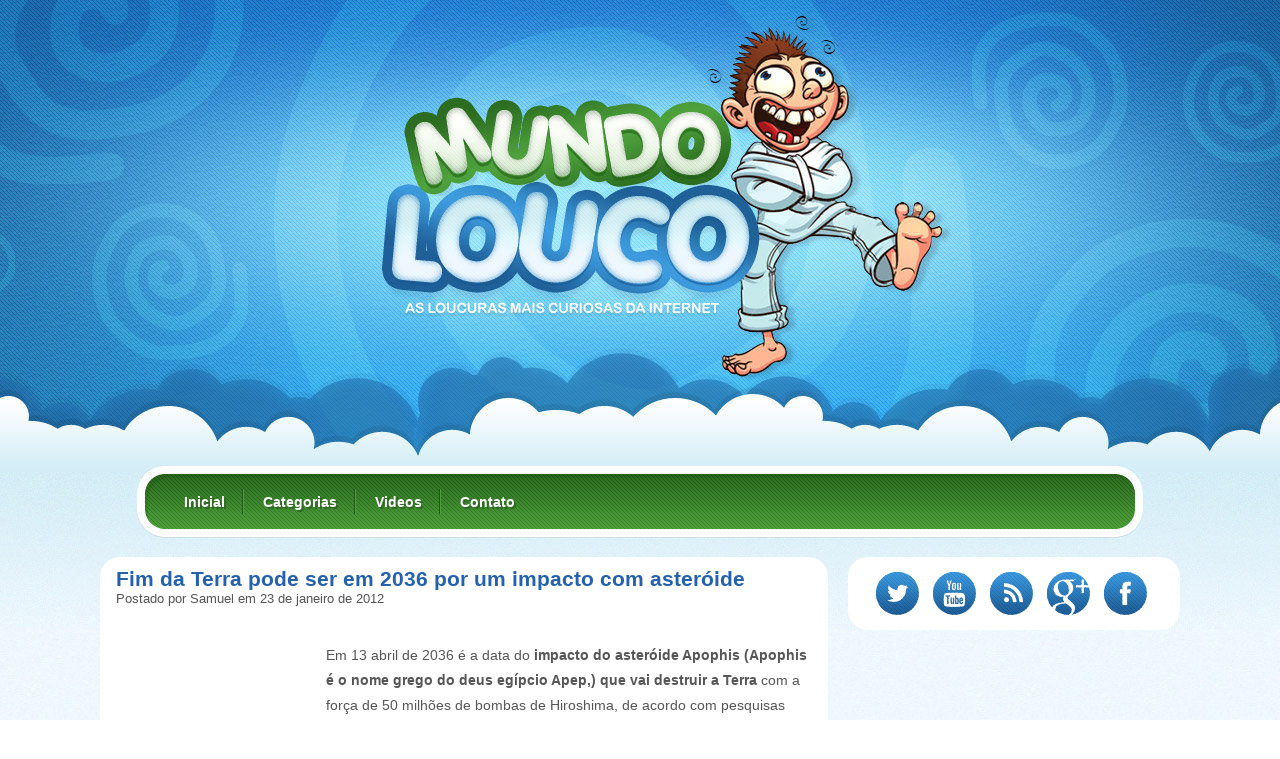

--- FILE ---
content_type: text/html; charset=utf-8
request_url: https://accounts.google.com/o/oauth2/postmessageRelay?parent=https%3A%2F%2Fmundolouco.net&jsh=m%3B%2F_%2Fscs%2Fabc-static%2F_%2Fjs%2Fk%3Dgapi.lb.en.2kN9-TZiXrM.O%2Fd%3D1%2Frs%3DAHpOoo_B4hu0FeWRuWHfxnZ3V0WubwN7Qw%2Fm%3D__features__
body_size: 160
content:
<!DOCTYPE html><html><head><title></title><meta http-equiv="content-type" content="text/html; charset=utf-8"><meta http-equiv="X-UA-Compatible" content="IE=edge"><meta name="viewport" content="width=device-width, initial-scale=1, minimum-scale=1, maximum-scale=1, user-scalable=0"><script src='https://ssl.gstatic.com/accounts/o/2580342461-postmessagerelay.js' nonce="kQz7WStfWSce97rsdYWlBw"></script></head><body><script type="text/javascript" src="https://apis.google.com/js/rpc:shindig_random.js?onload=init" nonce="kQz7WStfWSce97rsdYWlBw"></script></body></html>

--- FILE ---
content_type: text/html; charset=utf-8
request_url: https://www.google.com/recaptcha/api2/aframe
body_size: 267
content:
<!DOCTYPE HTML><html><head><meta http-equiv="content-type" content="text/html; charset=UTF-8"></head><body><script nonce="r40kKFhtfOTC3yTJgBKNPA">/** Anti-fraud and anti-abuse applications only. See google.com/recaptcha */ try{var clients={'sodar':'https://pagead2.googlesyndication.com/pagead/sodar?'};window.addEventListener("message",function(a){try{if(a.source===window.parent){var b=JSON.parse(a.data);var c=clients[b['id']];if(c){var d=document.createElement('img');d.src=c+b['params']+'&rc='+(localStorage.getItem("rc::a")?sessionStorage.getItem("rc::b"):"");window.document.body.appendChild(d);sessionStorage.setItem("rc::e",parseInt(sessionStorage.getItem("rc::e")||0)+1);localStorage.setItem("rc::h",'1769102421459');}}}catch(b){}});window.parent.postMessage("_grecaptcha_ready", "*");}catch(b){}</script></body></html>